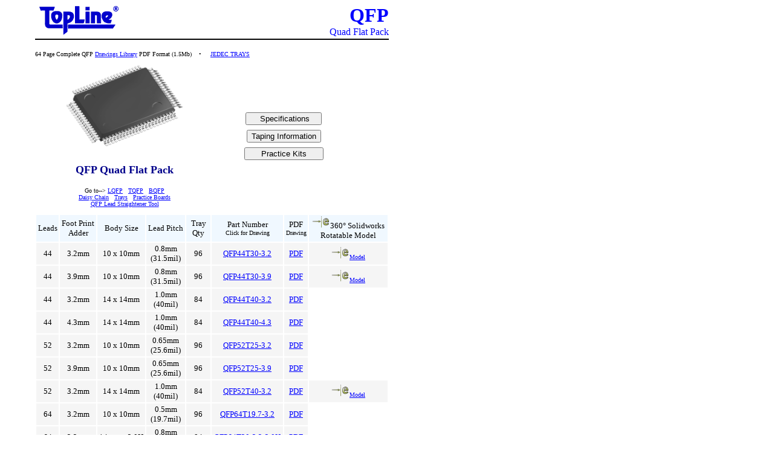

--- FILE ---
content_type: text/html
request_url: https://www.topline.tv/QFP.html
body_size: 56413
content:
<HTML>
<HEAD>
  <TITLE>QFP Dummy Quad Flat Pack with Daisy Chain. Quad Pack. QuadPack. Official TopLine Website. Use for SMT set up, solder practice, training, experimentation, machine adjustment and acceptance testing , DUMMY QFP  - - - - - -

SOT205 , SOT307 , SOT319 , SOT393 , SOT310 , SOT318 , SOT317 , SOT382 , SOT349 , SOT320 , SOT322 , SOT387 , SOT316 , MS-029 , MS029 , MS 029  - - -

QFP32, QFP44, QFP48, QFP52, QFP64, QFP76 , QFP80 ,  QFP100 , QFP100_0.5 , QFP112 , QFP120, QFP128, QFP144, QFP160, QFP168 , QFP176, QFP184, QFP208, QFP240, QFP256, QFP304  - - - -

QFP32P, QFP44P, QFP48P, QFP52P, QFP64P, QFP76P , QFP80P ,  QFP100P , QFP112P , QFP120P, QFP128P, QFP144P, QFP160P, QFP168P , QFP176P, QFP184P, QFP208P, QFP240P, QFP256P, QFP304P  - - - -

QFP32-DE, QFP44-DE, QFP48-DE, QFP52-DE, QFP64-DE, QFP76-DE , QFP80-DE, QFP100-DE, QFP120-DE, QFP128-DE, QFP144-DE, QFP160-DE, QFP168-DE , QFP176-DE, QFP184-DE, QFP208-DE, QFP240-DE, QFP256-DE, QFP304-DE  - - - 

QFP 32 PIN , QFP 44 PIN , QFP 48 PIN , QFP 52 PIN , QFP 64 PIN , QFP 76 PIN  , QFP 80 PIN , QFP 100 PIN , QFP 120 PIN , QFP 128 PIN , QFP 144 PIN , QFP 160 PIN , QFP 168 PIN  QFP 176 PIN , QFP 184 PIN , QFP 208 PIN , QFP 240 PIN , QFP 256 PIN , QFP 304 PIN   - - - - - -

QFP32PIN , QFP44PIN , QFP48PIN , QFP52PIN , QFP64PIN , QFP76PIN , QFP80PIN , QFP100PIN , QFP120PIN , QFP128PIN , QFP144PIN , QFP160PIN , QFP168PIN , QFP176PIN , QFP184PIN , QFP208PIN , QFP240PIN , QFP256PIN , QFP304PIN   - - - - - -

QFT32 ,  QFT44, QFT48, QFT52, QFT64, QFT76 , QFT80, QFT100, QFT120, QFT128, QFT144T25, QFT160, QFT168 QFT176, QFT184, QFT208, QFT240, QFT256, QFT304 - - - 


QFP-44-0.8 ,

PQFP-E-100 ,

EQFP144 ,

QFP100 T25 (14X20) - - - 

QFP 64 10 MM , 

PQ32, PQ44, PQ48, PQ52, PQ64, PQ76 , PQ80, PQ100, PQ120, PQ128, PQ144, PQ160, PQ168 PQ176, PQ184, PQ208, PQ240, PQ256, PQ304  - - - - - -


QFP64R, QFP80R, QFP100R, QFP128R - - - - - -  QFP64 R, QFP80 R, QFP100 R, QFP128 R - - - - - -

QFP-32, QFP-44, QFP-48, QFP-52, QFP-64, QFP-80, QFP-100, QFP-120, QFP-128, QFP-144, QFP-160, QFP-168, QFP-176, QFP-184, QFP-208, QFP-240, QFP-256, QFP-304  - - - - - -

QFP 32, QFP 44, QFP 48, QFP 52, QFP 64, QFP 80, QFP 100, QFP 120, QFP 128, QFP 144, QFP 160, QFP 168 , QFP 176, QFP 184, QFP 208, QFP 240, QFP 256, QFP 304  - - - - - -

PQFP32, PQFP44, PQFP48, PQFP52, PQFP64, PQFP80, PQFP100, PQFP120, PQFP128, PQFP144, PQFP160, PQFP176, PQFP184, PQFP208, PQFP240, PQFP256, PQFP304  - - - - - -

PQFP 32, PQFP 44, PQFP 48, PQFP 52 , PLQP52 , PQFP 64, PQFP 80, PQFP 100, PQFP 120, PQFP 128, PQFP 144, PQFP 160, PQFP 176, PQFP 184, PQFP 208 , 208-PQFP (28X28) , PQFP 240, PQFP 256, PQFP 304  - - - - - -

PQFP-32, PQFP-44, PQFP-48, PQFP-52, PQFP-64, PQFP-80, PQFP-100, PQFP-120, PQFP-128, PQFP-144, PQFP-160, PQFP-176, PQFP-184, PQFP-208, PQFP-240, PQFP-256, PQFP-304  - - - - - -

S-PQFP32, S-PQFP44, S-PQFP48, S-PQFP52, S-PQFP64, S-PQFP80, S-PQFP100, S-PQFP120, S-PQFP128, S-PQFP144, S-PQFP160, S-PQFP176, S-PQFP184, S-PQFP208, S-PQFP240, S-PQFP256, S-PQFP304  - - - - - -


32QFP, 44QFP, 48QFP, 52QFP, 64QFP, 80QFP, 100QFP, 120QFP, 128QFP, 144QFP, 160QFP, 168QFP , 176QFP, 184QFP, 208QFP, 240QFP, 256QFP, 304QFP  - - - - - -


32 QFP, 44 QFP, 48 QFP, 52 QFP, 64 QFP, 80 QFP, 100 QFP, 120 QFP, 128 QFP, 144 QFP, 160 QFP, 168 QFP , 176 QFP, 184 QFP, 208 QFP, 240 QFP, 256 QFP, 304 QFP  - - - - - -


32-QFP, 44-QFP, 48-QFP, 52-QFP, 64-QFP, 80-QFP, 100-QFP, 120-QFP, 128-QFP, 144-QFP, 160-QFP, 168-QFP , 176-QFP, 184-QFP, 208-QFP, 240-QFP, 256-QFP, 304-QFP - - - - 

32 PIN QFP , 44 PIN QFP , 52 PIN QFP , 64 PIN QFP , 80 PIN QFP, 100 PIN QFP , 120 PIN QFP , 128 PIN QFP, 144 PIN QFP , 160 PIN QFP, 168 Pin QFP , 176 PIN QFP , 184 PIN QFP, 208 PIN QFP , 240 PIN QFP , 266 PIN QFP , 304 PIN QFP  - - - 

32PQFP, 44PQFP, 48PQFP, 52PQFP, 64PQFP, 80PQFP, 100PQFP, 120PQFP, 128PQFP, 144PQFP, 160PQFP, 168PQFP, 176PQFP, 184PQFP, 208PQFP, 240PQFP, 256PQFP, 304PQFP  - - - - - -

32-PQFP, 44-PQFP, 48-PQFP, 52-PQFP, 64-PQFP, 80-PQFP, 100-PQFP, 120-PQFP, 128-PQFP, 144-PQFP, 160-PQFP, 168-PQFP, 176-PQFP, 184-PQFP, 208-PQFP, 240-QFP, 256-QFP, 304-PQFP  - - - - - -

32 PQFP, 44 PQFP, 48 PQFP, 52 PQFP, 64 PQFP, 80 PQFP, 100 PQFP, 120 PQFP, 128 PQFP, 144 PQFP, 160 PQFP, 168 PQFP, 176 PQFP, 184 PQFP, 208 PQFP, 240 PQFP, 256 PQFP, 304 PQFP  - - - - - -


QFP100E13A25-3.2 , QFP100E13A25-3.9 , QFP100E13A25-5.0 , QFP100E13A25T-3.2 , QFP100E13A25T-3.9 , QFP100E13A25T-DE-D ,QFP100E13A-T-3.9DE-D , QFP100T25T-3.9DE ,  QFP100T25T-3.9DE-D , QFP100E25-3.2 , QFP100E25-3.9 , QFP100T25-4.3 , QFP100E25B-3.9DE-D , QFP100E25T-3.9, QFP100E25T3.9-DE-D , QFP100T25-3.2 , QFP100T25-3.2-DE-D , QFP100T25-3.9 , QFP100T25-3.9ISO-A , QFP100T25B-3.2DE-D, QFP100T25B3.9-DE-D , QFP100T25-DE-D , QFP100T25T-3.2 , QFP 100T25-3.9 , QFP 100T25T-3.9 ,QFP100T25T-3.2DE-D , QFP100T25T-3.9 , QFP100T25T3.9-DE-D , QFP100T25T3.9DE-DA , QFP120T30B-3.2-DE ,QFP120E13A-3.9 , QFP120E30-3.9 , QFP120T30-3.9 , QFP120T30-3.2-DE    , QFP128E19T-3.2DE-D , QFP128T19.7-3.2 , QFP128T19.7-3.2-DE-D , QFP128T19.7T-3.2 , QFP128T19.7T-DE-D , QFP128T30-2.6 , QFP128T30-3.2  , QFP128T30-3.2 , QFP128T30-3.9 , QFP128T30-DE-D , QFP128T30T-2.6 , QFP128T30T-3.2-DE-D , QFP128T30T3.2-DE-D , QFP128T30T-3.2-ISO , QFP128T30T-3.2-ISO , QFP128T30T-3.9 , QFP128T30T3.9-DE-D , QFP144E13A25-2.6 , QFP144E13A25-3.2 , QFP144E13A25T-3.9 
, QFP144E25-3.2 , QFP144T25-2.6-ISO , QFP144T25-3.2 , QFP144T25-3.2-DE-D , QFP144T25-3.2-ISO , QFP144T25-3.9 , QFP144T25-3.9-DE-D ,  QFP144T25T-2.6DE-D , QFP144T25T-2.6-ISO , QFP144T25T-3.2 , QFP144T25T-3.2-D , QFP144T25T3.2-DE-D , QFP144T25T-3.2-ISO , QFP144T25T-3.9 , QFP144T25T-3.9DE-D , QFP160E13A25-3.2 , QFP160E13A25-3.9  , QFP160E13A25-3.9DE , QFP160E25-3.2 , QFP160T25-2.6      
,  QFP160T25T-3.2-ISO, QFP160T25-2.6-DE-D, QFP160T25-3.2 , QFP160T25-3.2-DE-D , SQFP160T25-3.9 , QFP160T25-3.9 , QFP160T25-3.9-ISO , QFP160T25B-3.2DE-D , QFP160T25T-2.6 , QFP160T25T2.6-DE-D , QFP160T25T-3.2 ,  QFP160T25T-3.2DE-D , QFP160T25T-3.9 , QFP160T25T3.9-DE-D , QFP160T25T-3.9-ISO , QFP184E13A19.7-2.6 , QFP184E19.7-2.6 ,  QFP184T19.7-2.6 , QFP208E ,  QFP208E13A19.7-2.6 , QFP208E13A19.7T , QFP208E13A19.7T-DE , QFP208E7A19.7-T-DE-D ,
, QFP208E19.7-B , QFP208E19.7T-2.6  QFP208E19.7-T-DE-D , QFP208T19.7-2.6 ,QFP208T19.7-2.6-D , QFP208T19.7-2.6-DE-D , QFP208T19.7-3.2 , QFP208T19.7-3.9 , QFP208T19.7B-2.6 , QFP208T19.7F-DE-D ,QFP208T19.7B-DE-D , QFP208T19.7-DE-3.2 , QFP208T19.7-3.2-DE , QFP208T19.7-DE-D , QFP208T19.7-ISO-D , QFP208T19.7T-2.6-ISO , QFP208T19.7T-2.6  , QFP208T19.7T-DE-D  , QFP240E13A19.7 , QFP240E13A19.7-2.6  , QFP240T19.7-2.6 , QFP240T19.7.2.6-DE , QFP240T19.7-T-DE-D. , QFP240T19.7-DE-D  , QFP240T19.7-ISO-D , QFP240T19.7T-2.6  , QFP240T19.7-T-DE-D , QFP240T19.7T-ISO-D , QFP256E13A15.7-2.6 , QFP256E13A15.7-T  , QFP256E15.7-2.6 , QFP256T15.7-2.6-DE-D   , QFP256T15.7-T-DE-D ,
, QFP256E15.7-T , QFP256E19.7-T-2.6 , QFP256T15.7-2.6 , QFP256T15.7-DE-D , QFP256T15.7T-2.6  , QFP256T15.7T-DE-D  , QFP304T19.7-2.6  , QFP304T19,7-2.6 , QFP304T19.7T-2.6 , QFP304T19.7T-DE-D  , QFP44E13A30-3.2-24 , QFP44E13A30T-3.2  , QFP44E30-3.2 , QFP44E30T-3.2 , QFP44T30-3.2 , QFP44T30-3.2-DE-D , QFP44T30-T-3.2-DE-D , QFP44T30-3.2-ISO , QFP44T30-3.9 , QFP44T30-3.9-DE-D , QFP44T30T-3.2 , QFP44T30T-3.2-DE-D , QFP44T30T-3.9-DE-D , QFP44T40-4.3 , QFP44T40-4.3-D ,  QFP44T40T-3.2 , QFP44T40T-3.2-DE-D ,  , QFP44T3O-T-3.9-DE-D ,  QFP44T30-T-3.9-DE-D  , QFP52E13A25-3.9 , QFP52E13A40-3.2 , QFP52E40-3.2 , QFP52T25-3.2 , QFP52T25-3.9 , QFP52T25-3.9-DE-D , QFP52T25T-3.2 , QFP52T25T-3.2-DE-D , QFP52T25T-3.9 , QFP52T40-3.2       , QFP52T40-3.2-2.0H , QFP52T40-DE-3.2 , QFP52T40T-3.2 , QFP52T40T-3.2-DE-D , QFP64T19.7T-3.2-ISO , QFP64T19.7-T-3.2-ISO , QFP64E13A19.7T-3.2 , QFP64T19.7T3.2-DE-D ,QFP64E13A30-3.2-2H , QFP64E13A30T3.2-2.7H , QFP64E13A40-3.2 , QFP64E13A40-3.9 , QFP64E19.7-T-3.2 , QFP64E30T-3.2-2.7H , QFP64E40-3.2 , QFP64T19.7-3.2  , QFP64T19.7-3.2-ISO ,   QFP64T19.7-3.2-ISO-C , 
, QFP64T19.7-3.2DE-D , QFP64T19.7T-3.2 , QFP64T19.7T3.2DE-D , QFP64T30-3.2-2.0H  , QFP64T30-3.2-2.7H , QFP64T30-3.2-2.7H  
, QFP64T30-3.2-2DE-D , QFP64T30-3.9-2.7H , QFP64T30T-3.2-2.0H , QFP64T30T-3.2-2.7H , QFP64T30T-3.2-DE-D , QFP64T40-3.2 , QFP64T40-3.9 , QFP64T40T-3.2 , QFP64T40T-3.9 , QFP64T40T-3.9-DE-D , QFP80E13A25-3.2-2H , QFP80E13A25-T-3.2  , QFP80E13A30-3.2    
, QFP80E13A30-3.9 , QFP80E13A30T-3.9 , QFP80E25-T-3.2 , QFP80E30-3.9 , QFP80E30T-3.9 , QFP80T25-3.2-2.0H , QFP80T25-3.2-2.7H  , QFP80T25-3.2-DE  ,QFP80T25T-3.2-2.0H ,QFP80T25T-3.2-2.7H , QFP80T25T3.2-2DE-D , QFP80T25T-3.2-DE-D , QFP80T30-3.2 , QFP80T30-3.2-DE , QFP80T30-3.9  , QFP80T30-5.2 , QFP80T30T-3.2 , QFP80T30T-3.2-DE-D , QFP80T30T-3.9 , QFP80T30T-3.9-DE-D . . . . 



FP208T19.7-2.6-DE-TIN , QFP208T19.7-2.6-DE-TIN , 



QFP100E13A25-3,2 , QFP100E13A25-3,9 , QFP100E13A25-5,0 , QFP100E13A25T-3,2 , QFP100E13A25T-3,9 , QFP100E13A25T-DE-D ,QFP100E13A-T-3,9DE-D , QFP100E25-3,2 , QFP100E25-3,9 , QFP100E25B-3,9DE-D , QFP100E25T-3,9, QFP100E25T3,9-DE-D , QFP100T25-3,2 , QFP100T25-3,2-DE-D , QFP100T25-3,9 , QFP100T25-3,9ISO-A , QFP100T25B-3,2DE-D, QFP100T25B3,9-DE-D , QFP100T25-DE-D , QFP100T25T-3,2 , QFP100T25T-3,2DE-D , QFP100T25T-3,9 , QFP100T25T3,9-DE-D , QFP100T25T3,9DE-DA , QFP120E13A-3,9 , QFP120E30-3,9 , QFP120T30-3,9 , QFP120T30-3,2-DE    , QFP128E19T-3,2DE-D , QFP128T19,7-3,2 , QFP128T19,7-3,2-DE-D , QFP128T19,7T-3,2 , QFP128T19,7T-DE-D , QFP128T30-2,6 , QFP128T30-3,2  , QFP128T30-3,2 , QFP128T30-3,9 , QFP128T30-DE-D , QFP128T30T-2,6 , QFP128T30T-3,2-DE-D , QFP128T30T3,2-DE-D , QFP128T30T-3,2-ISO , QFP128T30T-3,2-ISO , QFP128T30T-3,9 , QFP128T30T3,9-DE-D , QFP144E13A25-2,6 , QFP144E13A25-3,2 , QFP144E13A25T-3,9 
, QFP144E25-3,2 , QFP144T25-2,6-ISO , QFP144T25-3,2 , QFP144T25-3,2-DE-D , QFP144T25-3,2-ISO , QFP144T25-3,9 , QFP144T25-3,9-DE-D ,  QFP144T25T-2,6DE-D , QFP144T25T-2,6-ISO , QFP144T25T-3,2 , QFP144T25T-3,2-D , QFP144T25T3,2-DE-D , QFP144T25T-3,2-ISO , QFP144T25T-3,9 , QFP144T25T-3,9DE-D , QFP160E13A25-3,2 , QFP160E13A25-3,9  , QFP160E13A25-3,9DE , QFP160E25-3,2 , QFP160T25-2,6      
, QFP160T25-2,6-DE-D, QFP160T25-3,2 , QFP160T25-3,2-DE-D , SQFP160T25-3,9 , QFP160T25-3,9 , QFP160T25-3,9-ISO , QFP160T25B-3,2DE-D , QFP160T25T-2,6 , QFP160T25T2,6-DE-D , QFP160T25T-3,2 ,  QFP160T25T-3,2DE-D , QFP160T25T-3,9 , QFP160T25T3,9-DE-D , QFP160T25T-3,9-ISO , QFP184E13A19,7-2,6 , QFP184E19,7-2,6 ,  QFP184T19,7-2,6 , QFP208E ,  QFP208E13A19,7-2,6 , QFP208E13A19,7T , QFP208E13A19,7T-DE , QFP208E7A19,7-T-DE-D ,
, QFP208E19,7-B , QFP208E19,7T-2,6  QFP208E19,7-T-DE-D , QFP208T19,7-2,6 ,QFP208T19,7-2,6-D , QFP208T19,7-2,6-DE-D , QFP208T19,7-3,2 , QFP208T19,7-3,9 , QFP208T19,7B-2,6 , QFP208T19,7F-DE-D ,QFP208T19,7B-DE-D , QFP208T19,7-DE-3,2 , QFP208T19,7-3,2-DE , QFP208T19,7-DE-D , QFP208T19,7-ISO-D , QFP208T19,7T-2,6-ISO , QFP208T19,7T-2,6  , QFP208T19,7T-DE-D  , QFP240E13A19,7 , QFP240T19,7-2,6 , QFP240T19,7,2,6-DE , QFP240T19,7-DE-D  , QFP240T19,7-ISO-D , QFP240T19,7T-2,6  , QFP240T19,7-T-DE-D , QFP240T19,7T-ISO-D , QFP256X15.7T-2.6 , QFP256E13A15,7-2,6 , QFP256E13A15,7-T  , QFP256E15,7-2,6 , QFP256T15,7-2,6-DE-D   
, QFP256E15,7-T , QFP256E19,7-T-2,6 , QFP256T15,7-2,6 , QFP256T15,7-DE-D , QFP256T15,7T-2,6  , QFP256T15,7T-DE-D  , QFP304T19,7-2,6  , QFP304T19,7T-2,6 , QFP304T19,7T-DE-D  , QFP44E13A30-3,2-24 , QFP44E13A30T-3,2  , QFP44E30-3,2 , QFP44E30T-3,2 , QFP44T30-3,2 , QFP44T30-3,2-DE-D , QFP44T30-3,2-ISO , QFP44T30-3,9 , QFP44T30-3,9-DE-D , QFP44T30T-3,2 , QFP44T30T-3,2-DE-D , QFP44T30T-3,9-DE-D , QFP44T40-4,3 , QFP44T40-4,3-D ,  QFP44T40T-3,2 , QFP44T40T-3,2-DE-D , QFP52E13A25-3,9 , QFP52E13A40-3,2 , QFP52E40-3,2 , QFP52T25-3,2 , QFP52T25-3,9 , QFP52T25-3,9-DE-D , QFP52T25T-3,2 , QFP52T25T-3,2-DE-D , QFP52T25T-3,9 , QFP52T40-3,2       , QFP52T40-3,2-2,0H , QFP52T40-DE-3,2 , QFP52T40T-3,2 , QFP52T40T-3,2-DE-D , QFP64E13A19,7T-3,2 , QFP64T19,7T3,2-DE-D ,QFP64E13A30-3,2-2H , QFP64E13A30T3,2-2,7H , QFP64E13A40-3,2 , QFP64E13A40-3,9 , QFP64E19,7-T-3,2 , QFP64E30T-3,2-2,7H , QFP64E40-3,2 , QFP64T19,7-3,2     
, QFP64T19,7-3,2DE-D , QFP64T19,7T-3,2 , QFP64T19,7T3,2DE-D , QFP64T30-3,2-2,0H  , QFP64T30-3,2-2,7H , QFP64T30-3,2-2,7H  
, QFP64T30-3,2-2DE-D , QFP64T30-3,9-2,7H , QFP64T30T-3,2-2,0H , QFP64T30T-3,2-2,7H , QFP64T30T-3,2-DE-D , QFP64T40-3,2 , QFP64T40-3,9 , QFP64T40T-3,2 , QFP64T40T-3,9 , QFP64T40T-3,9-DE-D , QFP80E13A25-3,2-2H , QFP80E13A25-T-3,2  , QFP80E13A30-3,2    
, QFP80E13A30-3,9 , QFP80E13A30T-3,9 , QFP80E25-T-3,2 , QFP80E30-3,9 , QFP80E30T-3,9 , QFP80T25-3,2-2,0H , QFP80T25-3,2-2,7H  , QFP80T25-3,2-DE  ,QFP80T25T-3,2-2,0H ,QFP80T25T-3,2-2,7H , QFP80T25T3,2-2DE-D , QFP80T25T-3,2-DE-D , QFP80T30-3,2 , QFP80T30-3,2-DE , QFP80T30-3,9  , QFP80T30-5,2 , QFP80T30T-3,2 , QFP80T30T-3,2-DE-D , QFP80T30T-3,9 , QFP80T30T-3,9-DE-D . . . . 

920-QFP100T25-4.3 ,

A-QFP100-14mm-.5mm-3.2 , A-QFP100-14mm-.5mm-3.9 , A-QFP100-14x20mm-.65mm-3.2 , A-QFP100-14x20mm-.65mm-3.9 , A-QFP100-14X20-.65-3.9-DC-SN , 
A-QFP120-28mm-.8mm-2.6 A-QFP120-28mm-.8mm-3.2 , A-QFP128-14x20mm-.5mm-3.2 , A-QFP128-14x20mm-.5mm-3.9 , 
A-QFP128-28mm-.8mm-2.6 A-QFP128-28mm-.8mm-3.2 , A-QFP144-28mm-.65mm-2.6 A-QFP144-28mm-.65mm-3.2 , A-QFP160-28mm-.65mm-2.6
A-QFP160-28mm-.65mm-3.2 , A-QFP160-28mm-.65mm-3.9 , A-QFP208-28mm-.5mm-2.6 A-QFP208-28mm-.5mm-3.2 , A-QFP240-32mm-.5mm-2.6 A-QFP256-28mm-.4mm-2.6 A-QFP304-40mm-.5mm-2.6 A-QFP44-10mm-.8mm-3.2 , A-QFP44-10mm-.8mm-3.9 , A-QFP52-10mm-.65mm-3.2 , 
A-QFP52-10mm-.65mm-3.9 , A-QFP52-14mm-1.0mm-3.2 , A-QFP52-14mm-1.0mm-3.9 , A-QFP64-10mm-.50mm-3.2 , A-QFP64-10mm-.50mm-3.9 , A-QFP64-14mm-.8mm-3.2 , A-QFP64-14mm-.8mm-3.9 , A-QFP64-14x20mm-1.0mm-3.2 , A-QFP64-14x20mm-1.0mm-3.9 , 
A-QFP80-14mm-.65mm-3.2 , A-QFP80-14mm-.65mm-3.9 , A-QFP80-14x20mm-.8mm-3.2 , A-QFP80-14x20mm-.8mm-3.9 , A-QFP64-14MM-.8MM-3.2MM-SN ,

METAL QUAD FLAT PACK, MQUAD

100543	, 100647	, 100650	, 100651	, 100652	, 100653	, 100654	, 100669	, 100670	, 100671	, 100678	, 100679	, 100680	, 100681	, 100682	, 100683	, 100720	, 100721	, 100723	, 100724	, 100730	, 100731	, 100732	, 100733	, 100734	, 100736	, 100740	, 100815	, 100820	, 100830	, 100832	, 100833	, 100834	, 100860	, 100861	, 100862	, 106066	, 113353	, 116281	, 116443	, 117331	, 130434	, 133042	, 137727	, 139536	, 140517	, 142128	, 142902	, 144867	, 144870	, 146064	, 153804	, 153816	, 154365	, 154470	, 154479	, 154692	, 154698	, 155190	, 155199	, 155232	, 155256	, 155262	, 155265	, 155604	, 155607	, 155916	, 156165	, 156594	, 156906	, 156909	, 156912	, 156924	, 156948	, 157056	, 157359	, 157602	, 158166	, 158427	, 158664	, 158667	, 158670	, 158676	, 158913	, 159024	, 159027	, 159031	, 159189	, 159231	, 159312	, 159324	, 159333	, 159381	, 159414	, 159423	, 159426	, 159429	, 159432	, 159543	, 159714	, 159786	, 159972	, 160059	, 160194	, 160200	, 160203	, 160206	, 160431	, 160476	, 160707	, 160743	, 160926	, 161790	, 161922	, 161994	, 162069	, 162237	, 162276	, 162435	, 162525	, 162693	, 162741	, 162744	, 162747	, 162750	, 162762	, 162768	, 162771	, 162774	, 162777	, 162780	, 162783	, 162789	, 162792	, 162795	, 162798	, 162801	, 162804	, 162807	, 162816	, 162819	, 162822	, 162828	, 162831	, 162834	, 162837	, 162840	, 162843	, 162846	, 162849	, 162852	, 162855	, 162858	, 163026	, 163266	, 163302	, 163317	, 163320	, 163341	, 163419	, 163554	, 163641	, 163644	, 163674	, 163692	, 163695	, 164064	, 164067	, 164181	, 164616	, 164757	, 164982	, 165009	, 165072	, 165265	, 165468	, 165486	, 165996	, 166056	, 166416	, 166425	, 166428	, 167037	, 167040	, 167190	, 167334	, 167403	, 167553	, 167775	, 168054	, 170401	, 176105	, 180436	, 183426	, 184372	, 184731	, 192500	, 193340	, 193930	, 194205	, 205135	, 211510	, 214450	, 221300	, 221390	, 223615	, 224345	, 224480	, 224890	, 224895	, 224905	, 227050	, 229560	, 229579	, 229580	, 229581	, 229582	, 229601	, 229602	, 229603	, 229604	, 229606	, 229607	, 229608	, 229610	, 229614	, 229616	, 229619	, 229623	, 229626	, 229627	, 229628	, 229629	, 229639	, 229641	, 229661	, 229662	, 229666	, 229667	, 229668	, 229669	, 229670	, 229671	, 229681	, 231970        , 230355	        , 235905	, 237840	, 239550	, 244270	, 247340	, 252230	, 253160	, 253275	, 253280	, 253295	, 262210	, 264095	, 267350	, 269220	, 270430	, 273790	, 295325	, 295330	, 295550	, 295553	, 295720	, 298795	,


 </TITLE>


  <meta name="description" content="QFP dummy TopLine daisy chain dummy components for machine evaluation, solder training and rework practice. RoHS Pb-Free.">

  <meta name="keywords" content="QFP32, QFP44, QFP48, QFP52, QFP64, QFP80, QFP100, QFP120, QFP128, QFP144, QFP160, QFP176, QFP184, QFP208, QFP240, QFP256, QFP304  - - - - - -

QFP-32, QFP-44, QFP-48, QFP-52, QFP-64, QFP-80, QFP-100, QFP-120, QFP-128, QFP-144, QFP-160, QFP-176, QFP-184, QFP-208, QFP-240, QFP-256, QFP-304  - - - - - -

QFP 32, QFP 44, QFP 48, QFP 52, QFP 64, QFP 80, QFP 100, QFP 120, QFP 128, QFP 144, QFP 160, QFP 176, QFP 184, QFP 208, QFP 240, QFP 256, QFP 304  - - - - - -

32QFP, 44QFP, 48QFP, 52QFP, 64QFP, 80QFP, 100QFP, 120QFP, 128QFP, 144QFP, 160QFP, 176QFP, 184QFP, 208QFP, 240QFP, 256QFP, 304QFP  - - - - - -


32 QFP, 44 QFP, 48 QFP, 52 QFP, 64 QFP, 80 QFP, 100 QFP, 120 QFP, 128 QFP, 144 QFP, 160 QFP, 176 QFP, 184 QFP, 208 QFP, 240 QFP, 256 QFP, 304 QFP  - - - - - -


32-QFP, 44-QFP, 48-QFP, 52-QFP, 64-QFP, 80-QFP, 100-QFP, 120-QFP, 128-QFP, 144-QFP, 160-QFP, 176-QFP, 184-QFP, 208-QFP, 240-QFP, 256-QFP, 304-QFP ">

  <STYLE type="text/css">
    A:link    { color:blue; }
    A:visited { color:blue; }
    A:hover   { color:red;}
  </STYLE>
<script src="//ajax.googleapis.com/ajax/libs/jquery/1.9.1/jquery.min.js"></script>
<script>
  (function(i,s,o,g,r,a,m){i['GoogleAnalyticsObject']=r;i[r]=i[r]||function(){
  (i[r].q=i[r].q||[]).push(arguments)},i[r].l=1*new Date();a=s.createElement(o),
  m=s.getElementsByTagName(o)[0];a.async=1;a.src=g;m.parentNode.insertBefore(a,m)
  })(window,document,'script','https://www.google-analytics.com/analytics.js','ga');

  ga('create', 'UA-84485794-1', 'auto');
  ga('send', 'pageview');

</script>



</head>

<body bgcolor=white text=black link=blue vlink=blue alink=red topmargin=5>

<basefont name="verdana" size=2>

<script language="JavaScript">
  window.name= "MAIN";

  function openspec() {
   MyWin=open("qfpspecpanel.html", "displayWindow","width=300,height=455,status=no,toolbar=no,menubar=no,resize=no,scrollbars=yes");
   }

  function opentap() {
   MyWin=open("qfptappanel.html", "displayWindow","width=290,height=330,status=no,toolbar=no,menubar=no,resize=no,scrollbars=no");
  }

 function openkit() {
   MyWin=open("qfpkitpanel.html", "displayWindow","width=310,height=310,status=no,toolbar=no,menubar=no,resize=no,scrollbars=yes");
   }

</script>

<a name="top">
<table width=635 cellspacing=0 cellpadding=0 border=0>
  <tr>
    <td width=50>&nbsp;&nbsp;&nbsp;&nbsp;&nbsp;&nbsp;&nbsp;&nbsp;</td>
    <td align=center>
      <table width=100% cellspacing=0 cellpadding=0 border=0>
        <tr>
          <td><a href=".."><img src="images/tplnlogo.gif" border=0></a></td>
          <td align=right valign=middle><font face="verdana" color=blue size=6><b>QFP</b></font><br><font face="verdana" color=blue size=3>Quad Flat Pack</td>
        </tr>
        <tr><td colspan=2><img src="images/blackbar.gif" border=0 width=100%></td></tr>
        <tr><td colspan=2>&nbsp;</td></tr>
        <tr>
          <td colspan=2 align=center>
            <table width=100% cellspacing=0 cellpadding=0 border=0>
              <tr>
                <td colspan=3>
                  <font face="verdana" size=1>
64 Page Complete QFP <a href="../Drawings/PDF/QFP/QFP_Library.pdf">Drawings Library</a> PDF Format (1.5Mb)&nbsp; &nbsp; &bull; &nbsp; &nbsp; <a href="TRAY_QFP.html">JEDEC TRAYS</a></font></a></font>
                  </font>
                </td>
              </tr>
            </table>
          </td>
        </tr>
      </table>
      <table width=90% cellspacing=0 cellpadding=0 border=0>
        <tr>
          <td width=45% align=center valign=middle>
            <table width=98% cellspacing=0 cellpadding=0 border=0>
              <tr>
  <td align=center valign=top><img src="images/QFP100a.gif" height=160 width=220></td>
              </tr>
              <tr><td align=center><font face="verdana" size=2>&nbsp;</td></tr>
              <tr>
                <td align=center>
          <font face="verdana" size=4 color=darkblue><b>QFP Quad Flat Pack</b></FONT>
                  <br><br>
                  <font face="verdana" size=1>
                    Go to-->
                    <a href="LQFP.html">LQFP</a>&nbsp;&nbsp;
                    <a href="TQFP.html">TQFP</a>&nbsp;&nbsp;
                    <a href="BQFP.html">BQFP</a><br>
<a href="QFPdaisychain.html">Daisy Chain</a>&nbsp;&nbsp;
<a href="QFPtray.html">Trays</a>&nbsp;&nbsp;
<a href="QFPkits.html">Practice Boards</a><br>
<a href="QFP_tool.html">QFP Lead Straightener Tool</a><br><br>
                  </font>
                </td>
              </tr>
            </table>
          </td>
          <td width=55% align=center valign=middle>
            <form>
            <br>
            <table width=100% cellspacing=0 cellpadding=4 border=0>
              <tr>
                <td align=center valign=bottom>
                  <input type="button" value="    Specifications   " onClick="openspec()">
                </td>
              </tr>
              <tr>
                <td align=center valign=top>
                  <input type="button" value="Taping Information" onClick="opentap()">
                </td>
              </tr>
              <tr>
                <td align=center valign=top>
                  <input type="button" value="     Practice Kits     " onClick="openkit()">
                </td>
              </tr>
            </table>
            </form>
          </td>
        </tr>
      </table>
      <table width=100% cellspacing=2 cellpadding=2 border=0>
        <tr bgcolor=aliceblue>
          <td align=center><font face="verdana" size=2>Leads</td>
          <td align=center><font face="verdana" size=2>Foot Print<br> Adder</td>
          <td align=center><font face="verdana" size=2>Body Size</td>
          <td align=center><font face="verdana" size=2>Lead Pitch</td>
          <td align=center><font face="verdana" size=2>Tray<br>Qty</td>
<td align=center><font face="verdana" size=2>Part Number</font><br><font face="verdana" size=1>Click for Drawing</font></td>
<td align=center><font face="verdana" size=2>PDF</font><br><font face="verdana" size=1>Drawing</font></td>
<td align=center><font face="Verdana" size=2><img src="images/e-logo.gif" border=0 width=30 height=20>360&deg;&nbsp;Solidworks<br>Rotatable Model</td>
        </tr>

        <tr bgcolor=whitesmoke>
          <td align=center><font face="verdana" size=2>44</td>
          <td align=center><font face="verdana" size=2>3.2mm</td>
          <td align=center nowrap><font face="verdana" size=2>10 x 10mm</td>
          <td align=center><font face="verdana" size=2>0.8mm<br>(31.5mil)</td>
          <td align=center><font face="verdana" size=2>96</td>
          <td align=center><font face="verdana" size=2><a href="../drawings/pdf/qfp/QFP44T30-3.2.pdf">QFP44T30-3.2</a></td>
          <td align=center><font face="verdana" size=2><a href="../drawings/pdf/qfp/QFP44T30-3.2.pdf">PDF</a></td>
          <td align=center Nowrap><font face="Verdana" size=1><a href="3D/QFP44T30-3.2_Model.eprt"><img src="images/e-logo.gif" border=0 width=30 height=20>Model</a></font></td>
         </tr>

         <tr bgcolor=whitesmoke>
          <td align=center><font face="verdana" size=2>44</td>
          <td align=center><font face="verdana" size=2>3.9mm</td>
          <td align=center nowrap><font face="verdana" size=2>10 x 10mm</td>
          <td align=center><font face="verdana" size=2>0.8mm<br>(31.5mil)</td>
          <td align=center><font face="verdana" size=2>96</td>
          <td align=center><font face="verdana" size=2><a href="../drawings/pdf/qfp/QFP44T30-3.9.pdf">QFP44T30-3.9</a></td>
          <td align=center><font face="verdana" size=2><a href="../drawings/pdf/qfp/QFP44T30-3.9.pdf">PDF</a></td>
          <td align=center Nowrap><font face="Verdana" size=1><a href="3D/QFP44T30-3.9_Model.eprt"><img src="images/e-logo.gif" border=0 width=30 height=20>Model</a></font></td>
         </tr>

         <tr bgcolor=whitesmoke>
          <td align=center><font face="verdana" size=2>44</td>
          <td align=center><font face="verdana" size=2>3.2mm</td>
          <td align=center nowrap><font face="verdana" size=2>14 x 14mm</td>
          <td align=center><font face="verdana" size=2>1.0mm<br>(40mil)</td>
          <td align=center><font face="verdana" size=2>84</td>
          <td align=center><font face="verdana" size=2>
<a href="../drawings/images/qfp/QFP44T40-3.2.gif">QFP44T40-3.2</a></td>
          <td align=center><font face="verdana" size=2>
<a href="../drawings/pdf/qfp/QFP44T40-3.2.pdf">PDF</a></td>
</tr>

          <tr bgcolor=whitesmoke>
          <td align=center><font face="verdana" size=2>44</td>
          <td align=center><font face="verdana" size=2>4.3mm</td>
          <td align=center nowrap><font face="verdana" size=2>14 x 14mm</td>
          <td align=center><font face="verdana" size=2>1.0mm<br>(40mil)</td>
          <td align=center><font face="verdana" size=2>84</td>
          <td align=center><font face="verdana" size=2>
<a href="../drawings/images/qfp/QFP44T40-4.3.gif">QFP44T40-4.3</a></td>
          <td align=center><font face="verdana" size=2>
<a href="../drawings/pdf/qfp/QFP44T40-4.3.pdf">PDF</a></td>
</tr>

        <tr bgcolor=whitesmoke>
          <td align=center><font face="verdana" size=2>52</td>
          <td align=center><font face="verdana" size=2>3.2mm</td>
          <td align=center nowrap><font face="verdana" size=2>10 x 10mm</td>
          <td align=center><font face="verdana" size=2>0.65mm<br>(25.6mil)</td>
          <td align=center><font face="verdana" size=2>96</td>
          <td align=center><font face="verdana" size=2>
<a href="../drawings/images/qfp/QFP52T25-3.2.gif">QFP52T25-3.2</a></td>
          <td align=center><font face="verdana" size=2>
<a href="../drawings/pdf/qfp/QFP52T25-3.2.pdf">PDF</a></td>
</tr>

        <tr bgcolor=whitesmoke>
          <td align=center><font face="verdana" size=2>52</td>
          <td align=center><font face="verdana" size=2>3.9mm</td>
          <td align=center nowrap><font face="verdana" size=2>10 x 10mm</td>
          <td align=center><font face="verdana" size=2>0.65mm<br>(25.6mil)</td>
          <td align=center><font face="verdana" size=2>96</td>
          <td align=center><font face="verdana" size=2>
<a href="../drawings/images/qfp/QFP52T25-3.9.gif">QFP52T25-3.9</a></td>
          <td align=center><font face="verdana" size=2>
<a href="../drawings/pdf/qfp/QFP52T25-3.9.pdf">PDF</a></td>
</tr>

        <tr bgcolor=whitesmoke>
          <td align=center><font face="verdana" size=2>52</td>
          <td align=center><font face="verdana" size=2>3.2mm</td>
          <td align=center nowrap><font face="verdana" size=2>14 x 14mm</td>
          <td align=center><font face="verdana" size=2>1.0mm<br>(40mil)</td>
          <td align=center><font face="verdana" size=2>84</td>
          <td align=center><font face="verdana" size=2>
<a href="../drawings/pdf/qfp/QFP52T40-3.2.pdf">QFP52T40-3.2</a></td>
          <td align=center><font face="verdana" size=2>
<a href="../drawings/pdf/qfp/QFP52T40-3.2.pdf">PDF</a></td>
 <td align=center Nowrap><font face="Verdana" size=1><a href="3D/QFP52T40-3.2_Model.eprt"><img src="images/e-logo.gif" border=0 width=30 height=20>Model</a></font></td>
</tr>

 <tr bgcolor=whitesmoke>
          <td align=center><font face="verdana" size=2>64</td>
          <td align=center><font face="verdana" size=2>3.2mm</td>
          <td align=center nowrap><font face="verdana" size=2>10 x 10mm</td>
          <td align=center><font face="verdana" size=2>0.5mm<br>(19.7mil)</td>
          <td align=center><font face="verdana" size=2>96</td>
          <td align=center><font face="verdana" size=2>
<a href="../drawings/pdf/qfp/QFP64T19.7-3.2.pdf">QFP64T19.7-3.2</a></td>
          <td align=center><font face="verdana" size=2>
<a href="../drawings/pdf/qfp/QFP64T19.7-3.2.pdf">PDF</a></td>
</tr>

        <tr bgcolor=whitesmoke>
          <td align=center><font face="verdana" size=2>64</td>
          <td align=center><font face="verdana" size=2>3.2mm</td>
          <td align=center nowrap><font face="verdana" size=2>14mm x 2.0H</td>
          <td align=center><font face="verdana" size=2>0.8mm<br>(31.5mil)</td>
          <td align=center><font face="verdana" size=2>84</td>
          <td align=center nowrap><font face="verdana" size=2>
<a href="../drawings/images/qfp/QFP64T30-3.2-2.0H.gif">QFP64T30-3.2-2.0H</a></td>
          <td align=center><font face="verdana" size=2>
<a href="../drawings/pdf/qfp/QFP64T30-3.2-2.0H.pdf">PDF</a></td>
</tr>

<tr bgcolor=whitesmoke>
          <td align=center><font face="verdana" size=2>64</td>
          <td align=center><font face="verdana" size=2>3.2mm</td>
          <td align=center nowrap><font face="verdana" size=2>14mm x 2.7H</td>
          <td align=center><font face="verdana" size=2>0.8mm<br>(31.5mil)</td>
          <td align=center><font face="verdana" size=2>84</td>
          <td align=center><font face="verdana" size=2><a href="../drawings/images/qfp/QFP64T30-3.2-2.7H.gif">QFP64T30-3.2-2.7H</a></td>
          <td align=center><font face="verdana" size=2><a href="../drawings/pdf/qfp/QFP64T30-3.2-2.7H.pdf">PDF</a></td>
</tr>

        <tr bgcolor=whitesmoke>
          <td align=center><font face="verdana" size=2>64</td>
          <td align=center><font face="verdana" size=2>3.2mm</td>
          <td align=center nowrap><font face="verdana" size=2>14 x 20mm</td>
          <td align=center><font face="verdana" size=2>1.0mm<br>(40mil)</td>
          <td align=center><font face="verdana" size=2>60~66</td>
          <td align=center><font face="verdana" size=2><a href="../drawings/pdf/qfp/QFP64T40-3.2.pdf">QFP64T40-3.2</a></td>
          <td align=center><font face="verdana" size=2><a href="../drawings/pdf/qfp/QFP64T40-3.2.pdf">PDF</a></td>
<td align=center Nowrap><font face="Verdana" size=1><a href="3D/QFP64T40-3.2_Model.eprt"><img src="images/e-logo.gif" border=0 width=30 height=20>Model</a></font></td>
</tr>

        <tr bgcolor=whitesmoke>
          <td align=center><font face="verdana" size=2>64</td>
          <td align=center><font face="verdana" size=2>3.9mm</td>
          <td align=center nowrap><font face="verdana" size=2>14 x 20mm</td>
          <td align=center><font face="verdana" size=2>1.0mm<br>(40mil)</td>
          <td align=center><font face="verdana" size=2>66</td>
          <td align=center><font face="verdana" size=2><a href="../drawings/pdf/qfp/QFP64T40-3.9.pdf">QFP64T40-3.9</a></td>
          <td align=center><font face="verdana" size=2><a href="../drawings/pdf/qfp/QFP64T40-3.9.pdf">PDF</a></td>
          <td align=center Nowrap><font face="Verdana" size=1><a href="3D/QFP64T40-3.9_Model.eprt"><img src="images/e-logo.gif" border=0 width=30 height=20>Model</a></font></td>
        </tr>

 <tr bgcolor=whitesmoke>
          <td align=center><font face="verdana" size=2>64</td>
          <td align=center><font face="verdana" size=2>4.7mm</td>
          <td align=center nowrap><font face="verdana" size=2>14 x 20mm</td>
          <td align=center><font face="verdana" size=2>1.0mm<br>(40mil)</td>
          <td align=center><font face="verdana" size=2>40~50</td>
          <td align=center><font face="verdana" size=2>
<a href="../drawings/images/qfp/QFP64T40-4.7.gif">QFP64T40-4.7</a></td>
          <td align=center><font face="verdana" size=2>
<a href="../drawings/pdf/qfp/QFP64T40-4.7.pdf">PDF</a></td>
</tr>

<!--      <tr bgcolor=whitesmoke>
          <td align=center><font face="verdana" size=2>68</td>
          <td align=center><font face="verdana" size=2>5.6mm</td>
          <td align=center><font face="verdana" size=2>13 x 13mm</td>
          <td align=center><font face="verdana" size=2>0.635mm<br>(25.0mil)</td>
          <td align=center><font face="verdana" size=2>20</td>
          <td align=center><font face="verdana" size=2>
<a href="../drawings/images/qfp/QFP68T25-5.6.gif">QFP68T25-5.6</a></td>
          <td align=center><font face="verdana" size=2>
<a href="../drawings/pdf/qfp/QFP68T25-5.6.pdf">PDF</a></td>
</tr> -->

        <tr bgcolor=whitesmoke>
          <td align=center><font face="verdana" size=2>80</td>
          <td align=center><font face="verdana" size=2>3.2mm</td>
          <td align=center nowrap><font face="verdana" size=2>14mm x 2.0H</td>
          <td align=center><font face="verdana" size=2>0.65mm<br>(25.6mil)</td>
          <td align=center><font face="verdana" size=2>84</td>
          <td align=center><font face="verdana" size=2>
<a href="../drawings/images/qfp/QFP80T25-3.2-2.0H.gif">QFP80T25-3.2-2.0H</a></td>
          <td align=center><font face="verdana" size=2>
<a href="../drawings/pdf/qfp/QFP80T25-3.2-2.0H.pdf">PDF</a></td>
</tr>

 <tr bgcolor=whitesmoke>
          <td align=center><font face="verdana" size=2>80</td>
          <td align=center><font face="verdana" size=2>3.2mm</td>
          <td align=center nowrap><font face="verdana" size=2>14mm x 2.7H</td>
          <td align=center><font face="verdana" size=2>0.65mm<br>(25.6mil)</td>
          <td align=center><font face="verdana" size=2>84</td>
          <td align=center><font face="verdana" size=2>
<a href="../drawings/images/qfp/QFP80T25-3.2-2.7H.gif">QFP80T25-3.2-2.7H</a></td>
          <td align=center><font face="verdana" size=2>
<a href="../drawings/pdf/qfp/QFP80T25-3.2-2.7H.pdf">PDF</a></td>
</tr>

        <tr bgcolor=whitesmoke>
          <td align=center><font face="verdana" size=2>80</td>
          <td align=center><font face="verdana" size=2>3.2mm</td>
          <td align=center nowrap><font face="verdana" size=2>14 x 20mm</td>
          <td align=center><font face="verdana" size=2>0.8mm<br>(31.5mil)</td>
          <td align=center><font face="verdana" size=2>66</td>
          <td align=center><font face="verdana" size=2>
<a href="../drawings/pdf/qfp/QFP80T30-3.2.pdf">QFP80T30-3.2</a></td>
          <td align=center><font face="verdana" size=2>
<a href="../drawings/pdf/qfp/QFP80T30-3.2.pdf">PDF</a></td>
 <td align=center Nowrap><font face="Verdana" size=1><a href="3D/QFP80T30-3.2_Model.eprt"><img src="images/e-logo.gif" border=0 width=30 height=20>Model</a></font></td>
</tr>

        <tr bgcolor=whitesmoke>
          <td align=center><font face="verdana" size=2>80</td>
          <td align=center><font face="verdana" size=2>3.9mm</td>
          <td align=center nowrap><font face="verdana" size=2>14 x 20mm</td>
          <td align=center><font face="verdana" size=2>0.8mm<br>(31.5mil)</td>
          <td align=center><font face="verdana" size=2>66</td>
          <td align=center><font face="verdana" size=2>
          <a href="../drawings/pdf/qfp/QFP80T30-3.9.pdf">QFP80T30-3.9</a></td>
          <td align=center><font face="verdana" size=2>
          <a href="../drawings/pdf/qfp/QFP80T30-3.9.pdf">PDF</a></td>
 <td align=center Nowrap><font face="Verdana" size=1><a href="3D/QFP80T30-3.9_Model.eprt"><img src="images/e-logo.gif" border=0 width=30 height=20>Model</a></font></td>
</tr>

     <tr bgcolor=whitesmoke>
          <td align=center><font face="verdana" size=2>100</td>
          <td align=center><font face="verdana" size=2>2.0mm</td>
          <td align=center nowrap><font face="verdana" size=2>14 x 14mm</td>
          <td align=center><font face="verdana" size=2>0.5mm<br>(19.7mil)</td>
          <td align=center><font face="verdana" size=2>50</td>
          <td align=center><font face="verdana" size=2>
       <a href="../drawings/images/qfp/SQFP100T19.7-2.0.gif">SQFP100T19.7-2.0</a></td>
    <td align=center><font face="verdana" size=2>
    <a href="../drawings/pdf/qfp/SQFP100T19.7-2.0.pdf">PDF</a></td>
</tr>


        <tr bgcolor=whitesmoke>
          <td align=center><font face="verdana" size=2>100</td>
          <td align=center><font face="verdana" size=2>3.2mm</td>
          <td align=center nowrap><font face="verdana" size=2>14 x 20mm</td>
          <td align=center><font face="verdana" size=2>0.65mm<br>(25.6mil)</td>
          <td align=center><font face="verdana" size=2>66</td>
          <td align=center><font face="verdana" size=2>
         <a href="../drawings/pdf/qfp/QFP100T25-3.2.pdf">QFP100T25-3.2</a></td>
      <td align=center><font face="verdana" size=2>
         <a href="../drawings/pdf/qfp/QFP100T25-3.2.pdf">PDF</a></td>
          <td align=center Nowrap><font face="Verdana" size=1><a href="3D/QFP100T25-3.2_Model.eprt"><img src="images/e-logo.gif" border=0 width=30 height=20>Model</a></font></td>
</tr>

        <tr bgcolor=whitesmoke>
          <td align=center><font face="verdana" size=2>100</td>
          <td align=center><font face="verdana" size=2>3.9mm</td>
          <td align=center nowrap><font face="verdana" size=2>14 x 20mm</td>
          <td align=center><font face="verdana" size=2>0.65mm<br>(25.6mil)</td>
          <td align=center><font face="verdana" size=2>66</td>
          <td align=center><font face="verdana" size=2><a href="../drawings/pdf/qfp/QFP100T25-3.9.pdf">QFP100T25-3.9</a></td>
          <td align=center><font face="verdana" size=2><a href="../drawings/pdf/qfp/QFP100T25-3.9.pdf">PDF</a></td>
          <td align=center Nowrap><font face="Verdana" size=1><a href="3D/QFP100T25-3.9_Model.eprt"><img src="images/e-logo.gif" border=0 width=30 height=20>Model</a></font></td>
</tr>

      <tr bgcolor=whitesmoke>
          <td align=center><font face="verdana" size=2>100</td>
          <td align=center><font face="verdana" size=2>5.0mm</td>
          <td align=center nowrap><font face="verdana" size=2>14 x 20mm</td>
          <td align=center><font face="verdana" size=2>0.65mm<br>(25.6mil)</td>
          <td align=center><font face="verdana" size=2>50</td>
          <td align=center><font face="verdana" size=2>
         <a href="../drawings/images/qfp/QFP100T25-5.0.gif">QFP100T25-5.0</a></td>
   <td align=center><font face="verdana" size=2>
         <a href="../drawings/pdf/qfp/QFP100T25-5.0.pdf">PDF</a></td>
</tr>


        <tr bgcolor=whitesmoke>
          <td align=center><font face="verdana" size=2>100</td>
          <td align=center><font face="verdana" size=2>5.6mm</td>
          <td align=center nowrap><font face="verdana" size=2>14 x 20mm</td>
          <td align=center><font face="verdana" size=2>0.65mm<br>(25.6mil)</td>
          <td align=center><font face="verdana" size=2>60</td>
          <td align=center><font face="verdana" size=2>
<a href="../drawings/images/qfp/QFP100T25-5.6.gif">QFP100T25-5.6</a></td>
          <td align=center><font face="verdana" size=2>
<a href="../drawings/pdf/qfp/QFP100T25-5.6.pdf">PDF</a></td>
</tr>

<tr bgcolor=whitesmoke>
          <td align=center><font face="verdana" size=2>100</td>
          <td align=center><font face="verdana" size=2>3.3mm</td>
          <td align=center nowrap><font face="verdana" size=1>19mm + Bumper</td>
          <td align=center><font face="verdana" size=2>0.635mm<br>(25mil)</td>
          <td align=center><font face="verdana" size=2>55</td>
          <td align=center><font face="verdana" size=2>
<!-- <a href="../drawings/images/qfp/BQFP100T25.gif"> -->BQFP100T25</a></td>
          <td align=center><font face="verdana" size=2> - </td></tr>

        <tr bgcolor=whitesmoke>
          <td align=center><font face="verdana" size=2>120</td>
          <td align=center><font face="verdana" size=2>3.2mm</td>
          <td align=center nowrap><font face="verdana" size=2>28 x 28mm</td>
          <td align=center><font face="verdana" size=2>0.8mm<br>(31.5mil)</td>
          <td align=center><font face="verdana" size=2>24</td>
          <td align=center><font face="verdana" size=2>
       <a href="../drawings/images/qfp/QFP120T30-3.2.gif">QFP120T30-3.2</a></td>
        <td align=center><font face="verdana" size=2>
       <a href="../drawings/pdf/qfp/QFP120T30-3.2.pdf">PDF</a></td>
        </tr>

        <tr bgcolor=whitesmoke>
          <td align=center><font face="verdana" size=2>120</td>
          <td align=center><font face="verdana" size=2>3.9mm</td>
          <td align=center nowrap><font face="verdana" size=2>28 x 28mm</td>
          <td align=center><font face="verdana" size=2>0.8mm<br>(31.5mil)</td>
          <td align=center><font face="verdana" size=2>24</td>
          <td align=center><font face="verdana" size=2>
       <a href="../drawings/images/qfp/QFP120T30-3.9.gif">QFP120T30-3.9</a></td>
          <td align=center><font face="verdana" size=2>
       <a href="../drawings/pdf/qfp/QFP120T30-3.9.pdf">PDF</a></td>
        </tr>

      <tr bgcolor=whitesmoke>
          <td align=center><font face="verdana" size=2>128</td>
          <td align=center><font face="verdana" size=2>3.2mm</td>
          <td align=center nowrap><font face="verdana" size=2>14 x 20mm</td>
          <td align=center><font face="verdana" size=2>0.5mm<br>(19.7mil)</td>
          <td align=center><font face="verdana" size=2>66</td>
          <td align=center><font face="verdana" size=2>
     <a href="../drawings/images/qfp/QFP128T19.7-3.2.gif">QFP128T19.7-3.2</a></td>
        <td align=center><font face="verdana" size=2>
     <a href="../drawings/pdf/qfp/QFP128T19.7-3.2.pdf">PDF</a></td>
        </tr>

        <tr bgcolor=whitesmoke>
          <td align=center><font face="verdana" size=2>128</td>
          <td align=center><font face="verdana" size=2>3.2mm</td>
          <td align=center><font face="verdana" size=2>28 x 28mm</td>
          <td align=center><font face="verdana" size=2>0.8mm<br>(31.5mil)</td>
          <td align=center><font face="verdana" size=2>24</td>
          <td align=center><font face="verdana" size=2>
       <a href="../drawings/images/qfp/QFP128T30-3.2.gif">QFP128T30-3.2</a></td>
       <td align=center><font face="verdana" size=2>
       <a href="../drawings/pdf/qfp/QFP128T30-3.2.pdf">PDF</a></td>
        </tr>

        <tr bgcolor=whitesmoke>
          <td align=center><font face="verdana" size=2>128</td>
          <td align=center><font face="verdana" size=2>3.9mm</td>
          <td align=center><font face="verdana" size=2>28 x 28mm</td>
          <td align=center><font face="verdana" size=2>0.8mm<br>(31.5mil)</td>
          <td align=center><font face="verdana" size=2>24</td>
          <td align=center><font face="verdana" size=2>
       <a href="../drawings/images/qfp/QFP128T30-3.9.gif">QFP128T30-3.9</a></td>
          <td align=center><font face="verdana" size=2>
       <a href="../drawings/pdf/qfp/QFP128T30-3.9.pdf">PDF</a></td>
        </tr>

<tr bgcolor=whitesmoke>
          <td align=center><font face="verdana" size=2>132</td>
          <td align=center><font face="verdana" size=2>3.3mm</td>
          <td align=center><font face="verdana" size=1>24mm + Bumper</td>
          <td align=center><font face="verdana" size=2>0.635mm<br>(25mil)</td>
          <td align=center><font face="verdana" size=2>36</td>
     <td align=center><font face="verdana" size=2>
     <a href="../drawings/images/qfp/BQFP132T25.gif">BQFP132T25</a></td>
         <td align=center><font face="verdana" size=2><a href="../drawings/pdf/qfp/BQFP132T25.pdf">PDF</a></td>
        </tr>

        <tr bgcolor=whitesmoke>
          <td align=center><font face="verdana" size=2>136</td>
          <td align=center><font face="verdana" size=2>3.2mm</td>
          <td align=center><font face="verdana" size=2>28 x 28mm</td>
          <td align=center><font face="verdana" size=2>0.8mm<br>(31.5mil)</td>
          <td align=center><font face="verdana" size=2>24</td>
          <td align=center><font face="verdana" size=2>
          <a href="../drawings/images/qfp/QFP136T30-3.2.gif">QFP136T30-3.2</a></td>
   <td align=center><font face="verdana" size=2>
          <a href="../drawings/pdf/qfp/QFP136T30-3.2.pdf">PDF</a></td>
        </tr>

      <tr bgcolor=whitesmoke>
          <td align=center><font face="verdana" size=2>144</td>
          <td align=center><font face="verdana" size=2>2.0mm</td>
          <td align=center><font face="verdana" size=2>20 x 20mm</td>
          <td align=center><font face="verdana" size=2>0.5mm<br>(19.7mil)</td>
          <td align=center><font face="verdana" size=2>50</td>
          <td align=center><font face="verdana" size=2>
<a href="../drawings/images/qfp/SQFP144T19.7-2.0.gif">SQFP144T19.7-2.0</a></td>
          <td align=center><font face="verdana" size=2>
<a href="../drawings/pdf/qfp/SQFP144T19.7-2.0.pdf">PDF</a></td>
        </tr>

        <tr bgcolor=whitesmoke>
          <td align=center><font face="verdana" size=2>144</td>
          <td align=center><font face="verdana" size=2>2.6mm</td>
          <td align=center><font face="verdana" size=2>28 x 28mm</td>
          <td align=center><font face="verdana" size=2>0.65mm<br>(25.6mil)</td>
          <td align=center><font face="verdana" size=2>24</td>
          <td align=center><font face="verdana" size=2>
      <a href="../drawings/images/qfp/QFP144T25-2.6.gif">QFP144T25-2.6</a></td>
         <td align=center><font face="verdana" size=2>
      <a href="../drawings/pdf/qfp/QFP144T25-2.6.pdf">PDF</a></td>
        </tr>

        <tr bgcolor=whitesmoke>
          <td align=center><font face="verdana" size=2>144</td>
          <td align=center><font face="verdana" size=2>3.2mm</td>
          <td align=center><font face="verdana" size=2>28 x 28mm</td>
          <td align=center><font face="verdana" size=2>0.65mm<br>(25.6mil)</td>
          <td align=center><font face="verdana" size=2>24</td>
          <td align=center><font face="verdana" size=2>
       <a href="../drawings/images/qfp/QFP144T25-3.2.gif">QFP144T25-3.2</a></td>
          <td align=center><font face="verdana" size=2>
       <a href="../drawings/pdf/qfp/QFP144T25-3.2.pdf">PDF</a></td>
        </tr>

        <tr bgcolor=whitesmoke>
          <td align=center><font face="verdana" size=2>144</td>
          <td align=center><font face="verdana" size=2>3.9mm</td>
          <td align=center><font face="verdana" size=2>28 x 28mm</td>
          <td align=center><font face="verdana" size=2>0.65mm<br>(25.6mil)</td>
          <td align=center><font face="verdana" size=2>24</td>
          <td align=center><font face="verdana" size=2>
       <a href="../drawings/images/qfp/QFP144T25-3.9.gif">QFP144T25-3.9</a></td>
       <td align=center><font face="verdana" size=2>
       <a href="../drawings/pdf/qfp/QFP144T25-3.9.pdf">PDF</a></td>
        </tr>

        <tr bgcolor=whitesmoke>
          <td align=center><font face="verdana" size=2>160</td>
          <td align=center><font face="verdana" size=2>2.6mm</td>
          <td align=center><font face="verdana" size=2>28 x 28mm</td>
          <td align=center><font face="verdana" size=2>0.65mm<br>(25.6mil)</td>
          <td align=center><font face="verdana" size=2>24</td>
          <td align=center><font face="verdana" size=2>
       <a href="../drawings/images/qfp/QFP160T25-2.6.gif">QFP160T25-2.6</a></td>
      <td align=center><font face="verdana" size=2>
       <a href="../drawings/pdf/qfp/QFP160T25-2.6.pdf">PDF</a></td>
        </tr>

        <tr bgcolor=whitesmoke>
          <td align=center><font face="verdana" size=2>160</td>
          <td align=center><font face="verdana" size=2>3.2mm</td>
          <td align=center><font face="verdana" size=2>28 x 28mm</td>
          <td align=center><font face="verdana" size=2>0.65mm<br>(25.6mil)</td>
          <td align=center><font face="verdana" size=2>24</td>
          <td align=center><font face="verdana" size=2>
      <a href="../drawings/images/qfp/QFP160T25-3.2.gif">QFP160T25-3.2</a></td>
          <td align=center><font face="verdana" size=2>
      <a href="../drawings/pdf/qfp/QFP160T25-3.2.pdf">PDF</a></td>
        </tr>

        <tr bgcolor=whitesmoke>
          <td align=center><font face="verdana" size=2>160</td>
          <td align=center><font face="verdana" size=2>3.9mm</td>
          <td align=center><font face="verdana" size=2>28 x 28mm</td>
          <td align=center><font face="verdana" size=2>0.65mm<br>(25.6mil)</td>
          <td align=center><font face="verdana" size=2>24</td>
          <td align=center><font face="verdana" size=2>
      <a href="../drawings/images/qfp/QFP160T25-3.9.gif">QFP160T25-3.9</a></td>
       <td align=center><font face="verdana" size=2>
      <a href="../drawings/pdf/qfp/QFP160T25-3.9.pdf">PDF</a></td>
        </tr>

        <tr bgcolor=whitesmoke>
          <td align=center><font face="verdana" size=2>184</td>
          <td align=center><font face="verdana" size=2>2.6mm</td>
          <td align=center><font face="verdana" size=2>28 x 28mm</td>
          <td align=center><font face="verdana" size=2>0.5mm<br>(19.7mil)</td>
          <td align=center><font face="verdana" size=2>24</td>
          <td align=center><font face="verdana" size=2>
     <a href="../drawings/images/qfp/QFP184T19.7-2.6.gif">QFP184T19.7-2.6</a></td>
          <td align=center><font face="verdana" size=2>
     <a href="../drawings/pdf/qfp/QFP184T19.7-2.6.pdf">PDF</a></td>
        </tr>

        <tr bgcolor=whitesmoke>
          <td align=center><font face="verdana" size=2>208</td>
          <td align=center><font face="verdana" size=2>2.6mm</td>
          <td align=center><font face="verdana" size=2>28 x 28mm</td>
          <td align=center><font face="verdana" size=2>0.5mm<br>(19.7mil)</td>
          <td align=center><font face="verdana" size=2>24</td>
          <td align=center><font face="verdana" size=2>
     <a href="../drawings/images/qfp/QFP208T19.7-2.6.gif">QFP208T19.7-2.6</a></td>
          <td align=center><font face="verdana" size=2>
     <a href="../drawings/pdf/qfp/QFP208T19.7-2.6.pdf">PDF</a></td>
        </tr>

           <tr bgcolor=whitesmoke>
          <td align=center><font face="verdana" size=2>240</td>
          <td align=center><font face="verdana" size=2>2.6mm</td>
          <td align=center nowrap><font face="verdana" size=2>32 x 32mm</td>
     <td align=center><font face="verdana" size=2>0.5mm<br>(19.7mil)</td>
          <td align=center><font face="verdana" size=2>24</td>
<td align=center><font face="verdana" size=2>
     <a href="../drawings/images/qfp/QFP240T19.7-2.6.gif">QFP240T19.7-2.6</a></td>
<td align=center><font face="verdana" size=2>
     <a href="../drawings/pdf/qfp/QFP240T19.7-2.6.pdf">PDF</a></td>
        </tr>

        <tr bgcolor=whitesmoke>
          <td align=center><font face="verdana" size=2>256</td>
          <td align=center><font face="verdana" size=2>2.6mm</td>
          <td align=center nowrap><font face="verdana" size=2>28 x 28mm</td>
          <td align=center><font face="verdana" size=2>0.4mm<br>(15.7mil)</td>
          <td align=center><font face="verdana" size=2>24</td>
           <td align=center><font face="verdana" size=2>
     <a href="../drawings/images/qfp/QFP256T15.7-2.6.gif">QFP256T15.7-2.6</a></td>
      <td align=center><font face="verdana" size=2>
     <a href="../drawings/pdf/qfp/QFP256T15.7-2.6.pdf">PDF</a></td>
        </tr>

        <tr bgcolor=whitesmoke>
          <td align=center><font face="verdana" size=2>304</td>
          <td align=center><font face="verdana" size=2>2.6mm</td>
          <td align=center nowrap><font face="verdana" size=2>40 x 40mm</td>
     <td align=center><font face="verdana" size=2>0.4mm<br>(15.7mil)</td>
          <td align=center><font face="verdana" size=2>12</td>
          <td align=center><font face="verdana" size=2>
     <a href="../drawings/images/qfp/QFP304T19.7-2.6.gif">QFP304T19.7-2.6</a></td>
          <td align=center><font face="verdana" size=2>
     <a href="../drawings/pdf/qfp/QFP304T19.7-2.6.pdf">PDF</a></td>
        </tr>

     <tr>
       <td colspan=6 align=center>
         <br><font face="Verdana" size=2><a href="QFPdaisychain.html">Daisy Chain</a> and Lead Free Available.</font>
         <br><br>
         </font>
       </td>
     </tr>
   </TABLE>


        <tr>
          <td colspan=6 align=center>
            <br>
            <font face="verdana" size=2>
              <a href="#top">Top of Page</A>
              &nbsp;&nbsp;
              <a href="products.cfm">Back To Products</a>
              &nbsp;&nbsp;
              <a href="..">TopLine Home</a><br><br>
            </font>
          </td>
        </tr>
     </table>


          </td>
        </tr>
      </table>
    </td>
  </tr>
</table>

<!--- begin Olark code --->
		<script type='text/javascript'>/*{literal}<![CDATA[*/window.olark||(function(i){var e=window,h=document,a=e.location.protocol=="https:"?"https:":"http:",g=i.name,b="load";(function(){e[g]=function(){(c.s=c.s||[]).push(arguments)};var c=e[g]._={},f=i.methods.length; while(f--){(function(j){e[g][j]=function(){e[g]("call",j,arguments)}})(i.methods[f])} c.l=i.loader;c.i=arguments.callee;c.f=setTimeout(function(){if(c.f){(new Image).src=a+"//"+c.l.replace(".js",".png")+"&"+escape(e.location.href)}c.f=null},20000);c.p={0:+new Date};c.P=function(j){c.p[j]=new Date-c.p[0]};function d(){c.P(b);e[g](b)}e.addEventListener?e.addEventListener(b,d,false):e.attachEvent("on"+b,d); (function(){function l(j){j="head";return["<",j,"></",j,"><",z,' onl'+'oad="var d=',B,";d.getElementsByTagName('head')[0].",y,"(d.",A,"('script')).",u,"='",a,"//",c.l,"'",'"',"></",z,">"].join("")}var z="body",s=h[z];if(!s){return setTimeout(arguments.callee,100)}c.P(1);var y="appendChild",A="createElement",u="src",r=h[A]("div"),G=r[y](h[A](g)),D=h[A]("iframe"),B="document",C="domain",q;r.style.display="none";s.insertBefore(r,s.firstChild).id=g;D.frameBorder="0";D.id=g+"-loader";if(/MSIE[ ]+6/.test(navigator.userAgent)){D.src="javascript:false"} D.allowTransparency="true";G[y](D);try{D.contentWindow[B].open()}catch(F){i[C]=h[C];q="javascript:var d="+B+".open();d.domain='"+h.domain+"';";D[u]=q+"void(0);"}try{var H=D.contentWindow[B];H.write(l());H.close()}catch(E){D[u]=q+'d.write("'+l().replace(/"/g,String.fromCharCode(92)+'"')+'");d.close();'}c.P(2)})()})()})({loader:(function(a){return "static.olark.com/jsclient/loader0.js?ts="+(a?a[1]:(+new Date))})(document.cookie.match(/olarkld=([0-9]+)/)),name:"olark",methods:["configure","extend","declare","identify"]});

/* custom configuration goes here (www.olark.com/documentation) */
var now = new Date();
var currentMinutes = now.getMinutes();
var hourofDayInUTC = now.getUTCHours();
var differenceFromUTC = -8;
var jsWorking_Hours_Start = 0;
var jsWorking_Hours_End = 0;
var jsWorking_Minutes_Start = 0;
var jsWorking_Minutes_End = 0;
var jsIP = "";
var currentHour = hourofDayInUTC + differenceFromUTC;

olark.identify('2451-400-10-2294');

var vecname='';


function updateOlark() { 
	if (jsWorking_Hours_Start ==0 ||(currentHour <= jsWorking_Hours_Start ) || (currentHour == jsWorking_Hours_Start && currentMinutes < jsWorking_Minutes_Start) ||(currentHour >= jsWorking_Hours_End ) ||(currentHour == jsWorking_Hours_End && currentMinutes > jsWorking_Minutes_End)||jsWorking_Hours_End==0){
		olark.configure("system.force_offline",true);
	}

    olark('api.visitor.getDetails', function(details){
    if (jsIP && vecname && len(vecname) > 3 && len(jsIP) > 8 ) {
	    olark("api.chat.updateVisitorNickname", {snippet: jsIP+", "+vecname.replace(/^\s+|\s+$/g,'')});
    }

 }); 
}

//fetch organization info; insert in iptracer, if required
$.get("/intranet/iptracer/ipinfo1.cfm", function(data) { 

const dataArray = data.split("/");
jsIP=dataArray[0];
vecname = dataArray[1]; 
jsWorking_Hours_Start = dataArray[2];
jsWorking_Minutes_Start = dataArray[3];
jsWorking_Hours_End = dataArray[4];
jsWorking_Minutes_End = dataArray[5];
updateOlark(); 
}) 

/*]]>{/literal}*/</script>
<!-- end olark code -->


</body>
</html>



--- FILE ---
content_type: application/javascript
request_url: https://static.olark.com/a/assets/v0/site/2451-400-10-2294.js?cb=2026-01-19
body_size: 13397
content:

      (function(){
        olark.extend('Cobrowsing');
olark.extend('GoogleAnalytics');
olark.extend('Sounds');
olark.extend('Translator');
olark.extend('WelcomeAssist');


        var isNewVersion = olark._ && olark._.versions && (olark._.versions.follow || olark._.versions.popout)
        if(isNewVersion) {
          olark._.finish({"Cobrowsing":{"enabled":true},"GoogleAnalytics":{"allow_linker":false,"create_custom_tracker":false,"enable_custom_variables":true,"enabled":true,"had_conversation_page_slot_number":5,"had_conversation_session_slot_number":4,"had_conversation_visitor_slot_number":3,"load_ga_if_missing":false,"track_chat_start_page":true},"Sounds":{"enabled":true},"Translator":{"enabled":true},"WelcomeAssist":{"enabled":true,"notify_operator_of_new_visitors":false,"welcome_delay_in_seconds":15,"welcome_messages":[],"welcome_new_visitors":false},"invalidate_cache":{},"system":{"allow_change_colors":true,"allow_change_height":true,"allow_change_width":true,"allow_mobile_boot":0,"allowed_domains":"","before_chat_text":"Ask a Question<br/>or request a price.","bottom_margin":0,"branding":"whitelabel","branding_link_text":"Powered by Olark","branding_panel_cancel_text":"Go back","branding_panel_link_text":"Try Olark on your site","branding_panel_message_text":"10,000+ companies rely on Olark software to chat with customers directly.","close_hides_window":0,"conversation_id_error_text":"File uploading is currently unavailable.","corner_position":"BR","default_localization":"en-US","disableJSStyles":false,"disable_default_visitor_information":0,"disable_extra_br":true,"disable_offline_messaging_fallback":true,"disable_width":true,"dismiss_message_text":"Dismiss","email_body_error_text":"Please enter your name and email address so that we can reply.","end_chat_button_text":"End Chat","ended_chat_message":"The chat has ended, but you can continue it by typing below.","expandOnFirstMessageReceived":1,"expandOnMessageReceived":1,"feedback_survey_begin_button_text":"Rate Chat","feedback_survey_button_finish":"Finish","feedback_survey_button_next":"Next","feedback_survey_button_submitting":"Submitting","feedback_survey_cancel_text":"Cancel","feedback_survey_complete_button_text":"Feedback Sent","feedback_survey_end_message":"Thank you for your feedback :)","feedback_survey_question_1_text":"Question 1 of 5","feedback_survey_question_2_text":"Question 2 of 5","feedback_survey_question_3_text":"Question 3 of 5","feedback_survey_question_4_text":"Question 4 of 5","feedback_survey_question_5_text":"Question 5 of 5","feedback_survey_question_additional_feedback_text":"Additional Feedback.","feedback_survey_question_chat_high":"Extremely satisfied","feedback_survey_question_chat_low":"Not at all satisfied","feedback_survey_question_chat_text":"How satisfied were you with this chat?","feedback_survey_question_operator_attitude_high":"Extremely friendly","feedback_survey_question_operator_attitude_low":"Not at all friendly","feedback_survey_question_operator_attitude_text":"How friendly was the chat agent?","feedback_survey_question_operator_intelligence_high":"Extremely knowledgeable","feedback_survey_question_operator_intelligence_low":"Not at all knowledgeable","feedback_survey_question_operator_intelligence_text":"How knowledgeable was the chat agent?","feedback_survey_question_operator_speed_high":"Extremely responsive","feedback_survey_question_operator_speed_low":"Not at all responsive","feedback_survey_question_operator_speed_text":"How responsive was the chat agent?","feedback_survey_submission_error_message":"There was an error submitting your answer, please try again.","file_size_error_text":"This file size is too large.","file_type_error_text":"This file type is not allowed.","forced_rpc_server":"knrpc.olark.com/nrpc","free_branding_template":"Get <a href=\"http://www.olark.com/?rid={idstring}&amp;sales=1&amp;utm_medium=widget&amp;utm_campaign=free_sales&amp;utm_source={idstring}\" target=\"_blank\">Free Olark Sales Chat</a>!","generic_upload_error_text":"File uploading is currently unavailable.","habla_name_input_text":"Enter your Name","habla_offline_body_text":"Tell us about your requirement.","habla_offline_email_text":"Enter your Email","habla_offline_phone_text":"Enter your Telephone","habla_offline_sent_text":"Thanks for your message!\n                                                                                                                                                                                          <br/>We'll reply to you shortly.","habla_offline_submit_value":"Send","hashchange_events_trigger_page_change":0,"hb_chatbox_size":"md","hb_dark_theme":false,"hb_disable_mobile":false,"hb_enable_uploads":true,"hb_position":"right","hb_primary_color":"#1721e8","hb_show_as_tab":false,"hb_show_button_text":true,"height":150,"hide_not_available":0,"hkey":"PHNwYW4gc3R5bGU9ImRpc3BsYXk6bm9uZSI+PGEgaWQ9ImhibGluazkiPjwvYT5odHRwOi8vd3d3Lm9sYXJrLmNvbTwvc3Bhbj4=","in_chat_text":"Ask a Question<br/>or request a Price","inline_css_url":"static.olark.com/css/c/d/cd5c8801f6d71f188a29f444892f06dd.css","inline_css_url_ie":"static.olark.com/css/6/0/605eeb3bebd606fac55ebe7b0abf3bc2.css","inline_css_url_quirks":"static.olark.com/css/d/f/df75dc759da14b41b863ec07026c3fb5.css","left_margin":20,"legacy_cobrowsing_info":{"active_alpha_when_migrated":true,"active_beta_when_migrated":false,"used_alpha":true,"used_beta":false},"md5":"aa058654d9a54b50e69c0bd7c05cb7ff","not_available_text":"Ask a Question<br/>or request a price.","offline_button_text":"Ask a Question","offline_email_validation_message":"Please enter a valid email address","offline_header_text":"Enter your message","offline_message":"We will contact you soon!","offline_msg_mode":1,"offline_phone_validation_message":"Please enter a valid phone number","offline_required_error_message":"Please complete all required fields","offline_survey":{"pages":[[{"is_required":true,"type":"name"},{"is_required":true,"type":"email"},{"is_required":true,"label":"Message","placeholder_text":"","type":"textarea"}]]},"offline_survey_email_label":"Email","offline_survey_email_placeholder":"Enter your email...","offline_survey_name_label":"Name","offline_survey_name_placeholder":"Enter your name...","offline_survey_next_button_text":"Next","offline_survey_phone_label":"Phone","offline_survey_phone_placeholder":"Enter your phone number...","offline_survey_submit_button_text":"Send","offline_survey_thank_you_message":"Thanks for your message! We will have a member of our team contact you shortly.","offline_survey_website_label":"Website","offline_survey_website_placeholder":"Enter your website...","offline_survey_welcome_message":"We're not around but we still want to hear from you! Leave us a note:","offline_website_validation_message":"Please enter a valid URL","online_button_text":"Ask a Question","online_header_text":"We are ready to help you.","operator_has_stopped_typing_text":"has stopped typing","operator_is_typing_text":"is typing...","operators":{},"popout_css_url":"static.olark.com/css/6/7/6755f87154126c6661a3233e369652b6.css","pre_chat_error_text":"Please enter your name and email in case we get disconnected.","pre_chat_message":"I look forward to assisting you.","pre_chat_submit":"Send","prechat_email_validation_message":"Please enter a valid email address","prechat_phone_validation_message":"Please enter a valid phone number","prechat_required_error_message":"Please complete all required fields","prechat_survey_email_label":"Email","prechat_survey_email_placeholder":"Enter your email...","prechat_survey_name_label":"Name","prechat_survey_name_placeholder":"Enter your name...","prechat_survey_next_button_text":"Next","prechat_survey_phone_label":"Phone","prechat_survey_phone_placeholder":"Enter your phone number...","prechat_survey_submit_button_text":"Start chatting","prechat_survey_website_label":"Website","prechat_survey_website_placeholder":"Enter your website...","prechat_survey_welcome_message":"Hi! Let\u2019s get some quick info so we can better serve you:","prechat_website_validation_message":"Please enter a valid URL","processing_file_error_text":"There was a problem processing your file.","require_email":2,"require_name":2,"require_offline_phone":1,"require_phone":1,"restart_chat_offline_button_text":"Leave a message","restart_chat_online_button_text":"Start conversation","right_margin":20,"right_to_left":false,"rules":[{"actions":[{"kind":"Action","method":"api.box.hide","options":{}},{"kind":"Action","method":"api.chat.setOperatorGroup","options":{"group":"785065647dba16545ead48c092f206f0"}}],"clause":{"clauses":[{"kind":"EqualsClause","left":{"kind":"VariableClause","varname":"visitor.countryCode"},"right":"IR"}],"kind":"OrClause"},"description":"Countries with no Chatbox","enabled":true,"id":"1574454967408006345169813937979","kind":"Rule","perPage":false,"perVisit":true,"perVisitor":false,"whenOffline":false,"whenOnline":true},{"actions":[{"kind":"Action","method":"api.chat.updateVisitorStatus","options":{"snippet":"Do Not Chat"}},{"kind":"Action","method":"api.chat.updateVisitorNickname","options":{"snippet":"Martin Hart"}}],"clause":{"clauses":[{"kind":"EqualsClause","left":{"kind":"VariableClause","varname":"visitor.ip"},"right":"72.211.228.85"}],"kind":"OrClause"},"description":"Mark Marty","enabled":true,"id":"157444970384108578494245196076","kind":"Rule","perPage":false,"perVisit":true,"perVisitor":false,"whenOffline":false,"whenOnline":true},{"actions":[{"kind":"Action","method":"api.chat.updateVisitorNickname","options":{"snippet":"Topline Sales"}},{"kind":"Action","method":"api.chat.updateVisitorStatus","options":{"snippet":"Do Not Chat"}}],"clause":{"clauses":[{"kind":"EqualsClause","left":{"kind":"VariableClause","varname":"visitor.ip"},"right":"71.29.0.230"},{"kind":"EqualsClause","left":{"kind":"VariableClause","varname":"visitor.ip"},"right":"99.39.102.177"}],"kind":"OrClause"},"description":"Mark Sales People","enabled":true,"id":"157444798478806608167263133766","kind":"Rule","perPage":false,"perVisit":true,"perVisitor":false,"whenOffline":false,"whenOnline":true},{"actions":[{"kind":"Action","method":"api.chat.sendMessageToVisitor","options":{"body":"Greetings! I'm here to assist you with any questions."}}],"clause":{"clauses":[{"kind":"GreaterThanClause","left":{"kind":"VariableClause","varname":"visitor.secondsSpentForThisVisit"},"right":240},{"kind":"DoesNotContainClause","left":{"kind":"VariableClause","varname":"visitor.ip"},"right":"71.29.0.230"},{"kind":"DoesNotContainClause","left":{"kind":"VariableClause","varname":"visitor.ip"},"right":"72.211.228.85"},{"kind":"DoesNotContainClause","left":{"kind":"VariableClause","varname":"visitor.ip"},"right":"99.39.102.177"},{"kind":"LessThanClause","left":{"kind":"VariableClause","varname":"visitor.messageCountForThisVisit"},"right":1}],"kind":"AndClause"},"description":"Send chat to visitors after 4 mins","enabled":true,"id":"1574442887193020065866271093813","kind":"Rule","perPage":false,"perVisit":true,"perVisitor":false,"whenOffline":false,"whenOnline":true},{"actions":[{"kind":"Action","method":"api.chat.updateVisitorNickname","options":{"snippet":"Returning Visitor"}}],"clause":{"clauses":[{"kind":"EqualsClause","left":{"kind":"VariableClause","varname":"visitor.visitCount"},"right":2}],"kind":"AndClause"},"description":"Highlight returning visitors in my buddy list","enabled":true,"id":2317,"kind":"Rule","perPage":false,"perVisit":true,"perVisitor":false,"whenOffline":false,"whenOnline":true},{"actions":[{"kind":"Action","method":"api.box.hide","options":{}},{"kind":"Action","method":"api.chat.setOperatorGroup","options":{"group":"785065647dba16545ead48c092f206f0"}}],"clause":{"clauses":[{"kind":"EqualsClause","left":{"kind":"VariableClause","varname":"visitor.ip"},"right":"71.29.0.230"},{"kind":"ContainsClause","left":{"kind":"VariableClause","varname":"visitor.ip"},"right":"98.219.11.207"}],"kind":"OrClause"},"description":"Hide chat for visitors from Zimbabwe since we cannot ship to them.","enabled":true,"id":2318,"kind":"Rule","perPage":false,"perVisit":true,"perVisitor":false,"whenOffline":false,"whenOnline":true},{"actions":[{"kind":"Action","method":"api.chat.sendMessageToVisitor","options":{"body":"Bonjour, Comment etes-vous?"}}],"clause":{"clauses":[{"kind":"EqualsClause","left":{"kind":"VariableClause","varname":"visitor.countryCode"},"right":"FR"}],"kind":"AndClause"},"description":"Target my French visitors by sending a custom message in their language","enabled":false,"id":"13397203264800","kind":"Rule","perPage":false,"perVisit":true,"perVisitor":false,"whenOffline":false,"whenOnline":true}],"say_text":"Enter your message and contact info","send_transcript_begin_button_text":"Send Transcript","send_transcript_cancel_text":"No Thanks","send_transcript_complete_button_text":"Transcript Sent","send_transcript_error_text":"Please enter a valid email address","send_transcript_placeholder":"Email","send_transcript_title_text":"Send Transcript","show_in_buddy_list":"all","show_popout":0,"show_pre_chat":0,"site_id":"2451-400-10-2294","start_expanded":0,"start_hidden":0,"template":null,"top_margin":0,"upload_rejected_error_text":"File uploading is currently unavailable.","use_theme":"cryptic_capybara","visitor_id_error_text":"File uploading is currently unavailable.","welcome_msg":"Let us know your requirement and your contact info","width":250}});
        }else{
          olark.configure(function(conf){
            conf.system.site_id="2451-400-10-2294";
          });
          olark._.finish();
        }
      })();
    